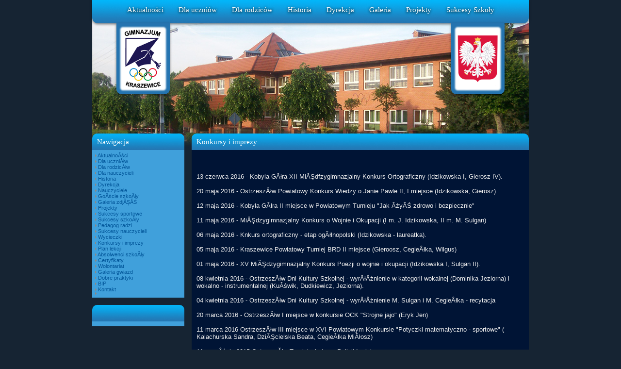

--- FILE ---
content_type: text/html
request_url: http://www.gimnazjum.kraszewice.pl/viewpage.php?page_id=41
body_size: 2947
content:
<!DOCTYPE HTML PUBLIC "-//W3C//DTD HTML 4.01 Transitional//EN">
<html>
<head>
<title>Oficjalna strona Gimnazjum im. Polskich OlimpijczykĂłw w Kraszewicach</title>
<meta http-equiv='Content-Type' content='text/html; charset=iso-8859-2'>
<meta name='description' content=''>
<meta name='keywords' content=''>
<link rel='stylesheet' href='themes/Similitude06/styles.css' type='text/css'>
<script type='text/javascript' src='includes/jscript.js'></script>
</head>
<body bgcolor='#162433' text='#000'>
<div id='head'>
<div id='menu'>
<center>
<ul>
<li><a href='/news.php'>Aktualności</a></li>
<li><a href='/viewpage.php?page_id=1'>Dla uczniów</a></li>
<li><a href='/viewpage.php?page_id=2'>Dla rodziców</a></li>
<li><a href='/viewpage.php?page_id=3'>Historia</a></li>
<li><a href='/viewpage.php?page_id=4'>Dyrekcja</a></li>
<li><a href='https://picasaweb.google.com/100791004567599489834' target='_blank'>Galeria</a></li>
<li><a href='/viewpage.php?page_id=5'>Projekty</a></li>
<li><a href='/viewpage.php?page_id=6'>Sukcesy Szko&#322;y</a></li>
</ul>
</center>
</div>
<div class='logo'>
<img src='themes/Similitude06/images/logo.png' alt=''>
</div>

<div class='godlo'><img src='themes/Similitude06/images/godlo.png' alt=''></div>
</div><table align='center' cellspacing='0' cellpadding='0' style='margin: -30px auto 0 auto;' width='900'><tr><td>
<table cellpadding='0' cellspacing='0' width='100%'>
<tr>
<td width='180' valign='top' class='side-border-left'>
<div class='art_header' style='width: 170px;'>Nawigacja</div>
<div style='width: 180px; padding: 5px 5px; background-color: #40A0DB; color: #fff;'>
<img src='themes/Similitude06/images/bullet.gif' alt=''> <a href='news.php' class='side'>AktualnoÂści</a><br>
<img src='themes/Similitude06/images/bullet.gif' alt=''> <a href='viewpage.php?page_id=1' class='side'>Dla uczniĂłw</a><br>
<img src='themes/Similitude06/images/bullet.gif' alt=''> <a href='viewpage.php?page_id=2' class='side'>Dla rodzicĂłw</a><br>
<img src='themes/Similitude06/images/bullet.gif' alt=''> <a href='http://www.gimnazjum.kraszewice.pl/viewpage.php?page_id=38' class='side'>Dla nauczycieli</a><br>
<img src='themes/Similitude06/images/bullet.gif' alt=''> <a href='viewpage.php?page_id=3' class='side'>Historia</a><br>
<img src='themes/Similitude06/images/bullet.gif' alt=''> <a href='viewpage.php?page_id=4' class='side'>Dyrekcja</a><br>
<img src='themes/Similitude06/images/bullet.gif' alt=''> <a href='viewpage.php?page_id=16' class='side'>Nauczyciele</a><br>
<img src='themes/Similitude06/images/bullet.gif' alt=''> <a href='viewpage.php?page_id=12' class='side'>GoÂście szkoÂły</a><br>
<img src='themes/Similitude06/images/bullet.gif' alt=''> <a href='viewpage.php?page_id=22' class='side'>Galeria zdjĂŞĂŚ</a><br>
<img src='themes/Similitude06/images/bullet.gif' alt=''> <a href='viewpage.php?page_id=5' class='side'>Projekty</a><br>
<img src='themes/Similitude06/images/bullet.gif' alt=''> <a href='http://www.gimnazjum.kraszewice.pl/viewpage.php?page_id=32' class='side'>Sukcesy sportowe</a><br>
<img src='themes/Similitude06/images/bullet.gif' alt=''> <a href='http://www.gimnazjum.kraszewice.pl/viewpage.php?page_id=6' class='side'>Sukcesy szkoÂły</a><br>
<img src='themes/Similitude06/images/bullet.gif' alt=''> <a href='/viewpage.php?page_id=10' class='side'>Pedagog radzi</a><br>
<img src='themes/Similitude06/images/bullet.gif' alt=''> <a href='http://www.gimnazjum.kraszewice.pl/viewpage.php?page_id=52' target='_blank' class='side'>Sukcesy nauczycieli</a><br>
<img src='themes/Similitude06/images/bullet.gif' alt=''> <a href='viewpage.php?page_id=13' class='side'>Wycieczki</a><br>
<img src='themes/Similitude06/images/bullet.gif' alt=''> <a href='http://www.gimnazjum.kraszewice.pl/viewpage.php?page_id=41' class='side'>Konkursy i imprezy</a><br>
<img src='themes/Similitude06/images/bullet.gif' alt=''> <a href='https://spkraszewice.edupage.org/timetable/?' target='_blank' class='side'>Plan lekcji</a><br>
<img src='themes/Similitude06/images/bullet.gif' alt=''> <a href='http://www.gimnazjum.kraszewice.pl/viewpage.php?page_id=42' class='side'>Absolwenci szkoÂły</a><br>
<img src='themes/Similitude06/images/bullet.gif' alt=''> <a href='http://www.gimnazjum.kraszewice.pl/viewpage.php?page_id=53' class='side'>Certyfikaty</a><br>
<img src='themes/Similitude06/images/bullet.gif' alt=''> <a href='http://www.gimnazjum.kraszewice.pl/articles.php?cat_id=2' target='_blank' class='side'>Wolontariat</a><br>
<img src='themes/Similitude06/images/bullet.gif' alt=''> <a href='http://www.gimnazjum.kraszewice.pl/articles.php?cat_id=3' target='_blank' class='side'>Galeria gwiazd</a><br>
<img src='themes/Similitude06/images/bullet.gif' alt=''> <a href='http://www.gimnazjum.kraszewice.pl/viewpage.php?page_id=54' class='side'>Dobre praktyki</a><br>
<img src='themes/Similitude06/images/bullet.gif' alt=''> <a href='http://www.biuletyn.net/nt-bin/start.asp?podmiot=kraszewice/' target='_blank' class='side'>BIP</a><br>
<img src='themes/Similitude06/images/bullet.gif' alt=''> <a href='http://www.gimnazjum.kraszewice.pl/viewpage.php?page_id=33' class='side'>Kontakt</a><br>
<img src='themes/Similitude06/images/bullet.gif' alt=''> <a href='' class='side'></a><br>
</div>
<table cellpadding='0' cellspacing='0' width='100%'>
<tr>
<td height='15'></td>
</tr>
</table>
<div class='art_header' style='width: 170px;'></div>
<div style='width: 180px; padding: 5px 5px; background-color: #40A0DB; color: #fff;'>
<center><script type="text/javascript" src="http://www.szkolabezpiecznegointernetu.pl/cert.php?id=82f2b308c3b01637c607ce05f52a2fed&typ=2"></script></center>
</div>
<table cellpadding='0' cellspacing='0' width='100%'>
<tr>
<td height='15'></td>
</tr>
</table>
</td>
<td valign='top' class='main-bg'>
<div class='art_header'>Konkursy i imprezy</div>
<div class='article'>
<center><Font size='4'><br><br></font size></center>
<Font size='2'>



<b></b>13 czerwca 2016 - Kobyla GĂłra XII MiĂŞdfzygimnazjalny Konkurs Ortograficzny (Idzikowska I, Gierosz IV).<br><br>

<b></b>20 maja 2016 - OstrzeszĂłw Powiatowy Konkurs Wiedzy o Janie Pawle II, I miejsce (Idzikowska, Gierosz).<br><br>

<b></b>12 maja 2016 - Kobyla GĂłra II miejsce w Powiatowym Turnieju "Jak ÂżyĂŚ zdrowo i bezpiecznie" <br><br>

<b></b>11 maja 2016 - MiĂŞdzygimnazjalny Konkurs o Wojnie i Okupacji (I m. J. Idzikowska, II m. M. Sulgan)<br><br>

<b></b>06 maja 2016 - Knkurs ortograficzny - etap ogĂłlnopolski (Idzikowska - laureatka).<br><br>

<b></b>05 maja 2016 - Kraszewice Powiatowy Turniej BRD II miejsce (Gieroosz, CegieÂłka, Wilgus) <br><br>


<b></b>01 maja 2016 - XV MiĂŞdzygimnazjalny Konkurs Poezji o wojnie i okupacji (Idzikowska I, Sulgan II).<br><br>
 
<b></b>08 kwietnia 2016 - OstrzeszĂłw Dni Kultury Szkolnej - wyrĂłÂżnienie w kategorii wokalnej (Dominika Jeziorna) i wokalno -  instrumentalnej (KuÂświk, Dudkiewicz, Jeziorna).<br><br>

<b></b>04 kwietnia 2016 - OstrzeszĂłw Dni Kultury Szkolnej - wyrĂłÂżnienie M. Sulgan i M. CegieÂłka - recytacja<br><br>

<b></b>20 marca 2016 - OstrzeszĂłw I miejsce w konkursie OCK "Strojne jajo" (Eryk Jen)<br><br>

<b></b>11 marca 2016 OstrzeszĂłw III miejsce w XVI Powiatowym Konkursie "Potyczki matematyczno - sportowe" ( Kalachurska Sandra, DziĂŞcielska Beata, CegieÂłka MiÂłosz)<br><br>

<b></b>11 wrzeÂśnia 2015 OstrzeszĂłw Turniej wiedzy o Policji I miejsce<br><br>

<b></b>09 paÂździernik 2015 Kraszewice - Konkurs biologiczny<br><br>

<b></b>26 wrzeÂśnia 2015 OstrzeszĂłw X edycja Biegu Europejskiego oraz II edycja Europejskiego Dnia JĂŞzykĂłw "Z technologiÂą mobilnÂą za pan brat" I miejsce<br><br>

<b></b>11 wrzeÂśnia 2015 OstrzeszĂłw Turniej wiedzy o Policji I miejsce<br><br>

<b></b>24 marca 2015 OstrzeszĂłw Dni Kultury Szkolnej - wyrĂłÂżnienie M. Warszawska<br><br>

<b></b>13 marca 2015 OstrzeszĂłw XV Powiatowy konkurs "Potyczki matematyczno - sportowe" - I kiejsce <br><br>

<b></b>07 stycznia 2015 Kobyla GĂłra IX Powiatowy Konkurs KolĂŞd i PastoraÂłek ( I m. Dominika Jeziorna)<br><br>

<b></b>29 maja 2014 OstrzeszĂłw Gimnazjum nr 1- XII Powiatowe MiĂŞdzygimnazjalne Potyczki Humanistyczne <br><br>
<b></b>24 maja 2014 GrabĂłw- Hufcowy Festiwal Piosenki Harcerskiej w kategorii Duety. I miejsce- Ewelina Nowicka, Ania Karkoszka <br><br>
<b></b>22 kwietnia 2014 Kobyla GĂłra- MiĂŞdzygimnazjalny Konkurs Ortograficzny. Agata CegieÂłka- wyrĂłÂżnienie <br><br>
<b></b>Powiatowy Konkurs Wiedzy o Janie Pawle II- IV miejsce <br><br>
<b></b>SiedlikĂłw- "Bezpieczny Powiat". Karkoszka Ania, Golanowski Karol, Gierosz Wojciech-> "PotrafiĂŞ udzieliĂŚ pierwszej pomocy" <br><br>
<b></b>Strojne jajo 2014- OstrzszĂłw. II miejsce- ZaÂłĂŞcka Karolina; III miejsce- Pietrucha Magdalena <br><br>
KONKURSY ORGANIZOWANE PRZEZ SZKOÂŁĂ:<br><br></font size></center>
<Font size='2'>

<b></b>MiĂŞdzygimnazjalny Konkurs Poezji o Wojnie i Okupacji. I miejsce- OstrzeszĂłw nr 1, SiedlikĂłw; II miejsce- Kraszewice (Idzikowska Julia) <br><br>

<b></b>Uliczny Bieg NiepodlegÂłoÂściowy z okazji odzyskania niepodlegÂłoÂści<br><br>

<b></b>Powiatowy Turniej Streetballa o Puchar Dyrektora Gimnazjum w Kraszewicach<br><br>


</div>
</td>
</tr>
</table>
<div id='footer'>
<center><b>GimThemeV2</b> by Grz3sio | Powered by <b><a href='http://www.php-fusion.co.uk/'>PHP-Fusion</a></b> by Nick Jones (GNU/GPL) | Opiekun - <b>Andrzej Jany</b> | Gimnazjum Kraszewice &#169; 2005 - 2015</center>
</div>
<br />
<div class='center'><a href='/login.php'>Panel Administracyjny</a></div><br></td>
</tr>
</table>
</body>
</html>


--- FILE ---
content_type: text/css
request_url: http://www.gimnazjum.kraszewice.pl/themes/Similitude06/styles.css
body_size: 1310
content:
a {
	color : #999;
	text-decoration : none;
}

a:hover {
	color : #aaa;
	text-decoration : underline;
}

a.side {
	color : #005599;
	text-decoration : none;
}

a:hover.side {
	color : #005599;
	text-decoration : underline;
}

a.white {
	color : #ddd;
	text-decoration : none;
}

a:hover.white {
	color : #ddd;
	text-decoration : underline;
}

body {
	font-family : Verdana, Arial, Helvetica, sans-serif;
	font-size : 11px;
	margin: 0;
	padding: 0;
}

form {
	margin : 0px;
}

hr {
	height : 1px;
	border : 1px solid #eee;
}

hr.side-hr {
	height : 1px;
	border : 1px solid #eee;
}

td {
	font-family : Verdana, Arial, Helvetica, sans-serif;
	font-size : 11px;
}

pre {
	font-family : Verdana, Arial, Helvetica, sans-serif;
	font-size : 11px;
}

.alt {
	color : #005599;
}
 
.outer-border {
	border : 1px solid #000;
}

.sub-header {
	font-family : Verdana, Arial, Helvetica, sans-serif;
	font-size : 10px;
	color : #000;
	background-color : #888;
	border-top : 1px solid #000;
	border-bottom : 1px solid #000;
	padding : 5px;
}

.full-header {
	font-family : Verdana, Arial, Helvetica, sans-serif;
	font-size : 10px;
	color : #ddd;
	background-color : #444;
	padding : 10px;
}

.footer {
	font-family : Verdana, Arial, Helvetica, sans-serif;
	font-size : 10px;
	color : #555;
	background-color : #f1f1f1;
	border : 1px solid #ccc;
	padding : 5px;
}

.button {
	font-family : Verdana, Arial, Helvetica, sans-serif;
	font-size : 10px;
	color : #555;
	background-color : #f1f1f1;
	height : 20px;
	border : 1px solid #ccc;
	margin-top : 2px;
}

.textbox {
	font-family : Verdana, Arial, Helvetica, sans-serif;
	font-size : 10px;
	color : #555;
	background-color : #f8f8f8;
	border : 1px solid #ccc;
}

.main-body {
	font-size : 11px;
	color : #555;
	background-color : #fff;
	padding : 4px 0px 5px 0px;
}

.side-body {
	font-size : 10px;
	color : #777;
	background-color : #f6f6f6;
	padding : 4px;
}

.main-bg {
	padding : 0 0 0 15px;
}

.border {
	border : 1px solid #e1e1e1;
}

.side-border-left {
	padding : 0;
}

.side-border-right {
	color : #777;
	background-color : #fff;
	padding : 10px 10px 10px 5px;
}

.news-footer {
	font-size : 10px;
	color : #555;
	background-color : #f1f1f1;
	padding : 3px 4px 4px 4px;
}

.capmain {
	font-family : Verdana, Arial, Helvetica, sans-serif;
	font-size : 11px;
	font-weight : bold;
	color : #666;
	background-color : #fff;
	padding : 2px 0px 4px 0px;
}

.scapmain {
	font-family : Verdana, Arial, Helvetica, sans-serif;
	font-size : 10px;
	font-weight : bold;
	color : #666;
	background-color : #f1f1f1;
	border-bottom : 1px solid #e1e1e1;
	padding : 4px;
}

.tbl-border {
	color : #555;
	background-color : #e1e1e1;
}

.tbl {
	font-size : 11px;
	color : #555;
	background-color : #fff;
	padding : 4px;
}

.tbl1 {
	font-size : 11px;
	background-color: #001435;
	color : #eee;
	padding : 4px;
}

.tbl2 {
	font-size : 11px;
	color : #555;
	background-color : #f1f1f1;
	padding : 4px;
}

.forum-caption {
	font-size : 11px;
	font-weight : bold;
	color : #888;
	background-color : #f1f1f1;
	padding : 2px 4px 4px 4px;
}

.quote {
	font-size : 11px;
	color : #555;
	background-color : #f8f8f8;
	padding : 4px;
	margin : 0px 20px 0px 20px;
	border : 1px solid #bbb;
}

.poll {
	height : 12px;
	border : 1px solid #bbb;
}

.comment-name {
	font-weight : bold;
	color : #005599;
}

.shoutboxname {
	font-weight : bold;
	color : #005599;
	background-color : #f6f6f6;
}

.shoutbox {
	color : #777;
	background-color : #f6f6f6;
}

.shoutboxdate {
	font-size : 10px;
	color : #888;
	background-color : #f6f6f6;
}

.small {
	font-size : 10px;
	font-weight : normal;
}

.small2 {
	font-size : 10px;
	font-weight : normal;
	color : #555;
}

.side-small {
	font-size : 10px;
	font-weight : normal;
	color : #555;
	background-color : #f6f6f6;
}

.side-label {
	color : #555;
	background-color : #f1f1f1;
	padding : 2px 2px 3px 2px;
}

/* GimThemeV3 Fucking CSS Classes */

#menu {
	margin: 0 auto;
	padding: 12px 0 0 0;
        width: 900px;
        height: 36px;
	background-color: #2574b0;
        background-image:url('images/tlo_link.jpg');
        border-radius: 0 0 12px 12px;
	-webkit-border-radius: 0 0 12px 12px;
        -moz-border-radius: 0 0 12px 12px;
        -webkit-box-shadow: rgba(0,0,0,0.5) 0px 2px 5px;
        -moz-box-shadow: rgba(0,0,0,0.5) 0px 2px 5px;
        box-shadow: rgba(0,0,0,0.5) 0px 2px 5px;
}

#menu ul {
	margin: 0 auto;
	padding: 0;
	list-style-type: none;
}

#menu li {
	display: inline;
}

#menu a {
	font-family: Century Gothic, Calibri, Segoe UI, Tahoma;
        color: #fff;
	margin: 0 14px 0 14px;
	font-size : 15px;
        text-shadow: 0px 1px 5px #000;
}


#menu a:hover {
        color: #fff;
	text-decoration : underline;
}

#head {
        width: 900px;
	height: 305px;
        margin: 0 auto;
        background-image:url('images/tlo.jpg');
        background-repeat:no-repeat;
}

.logo {
	width: 100px;
        height: 136px;
	margin: 0 0 0 50px;	
        border: 5px solid #2574b0;
        border-radius: 0 0 10px 10px;
        box-shadow: rgba(0,0,0,0.5) 0px 2px 5px;
        float: left;
}

.godlo {
	width: 100px;
        height: 136px;
	margin: 0 50px 0 0;	
        border: 5px solid #2574b0;
        border-radius: 0 0 10px 10px;
        box-shadow: rgba(0,0,0,0.5) 0px 2px 5px;
        float: right;
}


#footer {
        width: 880px;
        height: 48px;
	margin: 0 auto;
        line-height: 48px;
	clear: both;
	background-color: #888;
        background-image:url('images/tlo_dlink.jpg');
        padding: 0 10px 0 10px;
        border-radius: 0 0 10px 10px;
	text-align: center;
}

#footer a {
	color: #333;
}

.art_header {
	font-family: Century Gothic, Calibri, Segoe UI, Tahoma;
        color: #fff;
	font-size : 15px;
        line-height: 34px;
        width: 675px;
        height: 34px;
        padding: 0 10px 0 10px;
	background-color: #2574b0;
        background-image:url('images/tlo_header.jpg');
        border-radius: 10px 10px 0 0;
        -moz-border-radius: 10px 10px 0 0;
        -webkit-border-radius: 10px 10px 0 0;
}

.article {
        width: 675px;
	background-color: #001435;
        color: #eee;
        padding: 5px 10px 5px 10px;
}

.center { 
        text-align: center;
}

.right { 
        text-align: right;
}	